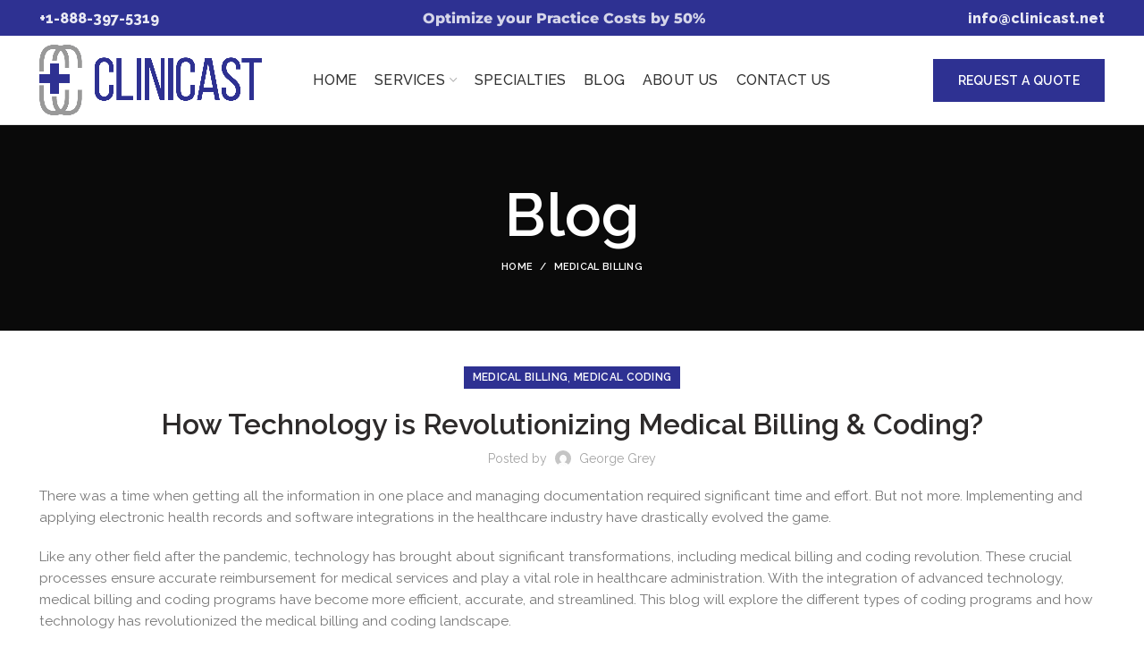

--- FILE ---
content_type: text/css; charset=UTF-8
request_url: https://clinicast.net/wp-content/uploads/elementor/css/post-97.css?ver=1763549922
body_size: 4
content:
.elementor-kit-97{--e-global-color-primary:#2E3192;--e-global-color-secondary:#000000;--e-global-color-text:#000000;--e-global-color-accent:#2E3192;--e-global-typography-primary-font-family:"Montserrat";--e-global-typography-primary-font-weight:600;--e-global-typography-secondary-font-family:"Poppins";--e-global-typography-secondary-font-weight:400;--e-global-typography-text-font-family:"Raleway";--e-global-typography-text-font-weight:400;--e-global-typography-accent-font-family:"Raleway";--e-global-typography-accent-font-weight:500;font-family:"Raleway", Sans-serif;}.elementor-kit-97 e-page-transition{background-color:#FFBC7D;}.elementor-kit-97 a{font-family:"Raleway", Sans-serif;}.elementor-kit-97 h1{font-family:"Montserrat", Sans-serif;font-weight:800;}.elementor-kit-97 h2{font-family:"Poppins", Sans-serif;font-weight:700;}.elementor-kit-97 h3{font-family:"Poppins", Sans-serif;font-weight:600;}.elementor-kit-97 h4{font-family:"Poppins", Sans-serif;font-weight:500;}.elementor-kit-97 h5{font-family:"Poppins", Sans-serif;font-weight:400;}.elementor-kit-97 h6{font-family:"Poppins", Sans-serif;font-weight:400;}.elementor-section.elementor-section-boxed > .elementor-container{max-width:1140px;}.e-con{--container-max-width:1140px;}.elementor-widget:not(:last-child){margin-block-end:20px;}.elementor-element{--widgets-spacing:20px 20px;--widgets-spacing-row:20px;--widgets-spacing-column:20px;}{}h1.entry-title{display:var(--page-title-display);}@media(max-width:1024px){.elementor-section.elementor-section-boxed > .elementor-container{max-width:1024px;}.e-con{--container-max-width:1024px;}}@media(max-width:767px){.elementor-section.elementor-section-boxed > .elementor-container{max-width:767px;}.e-con{--container-max-width:767px;}}

--- FILE ---
content_type: text/css; charset=UTF-8
request_url: https://clinicast.net/wp-content/uploads/elementor/css/post-269.css?ver=1763549923
body_size: 1078
content:
.elementor-269 .elementor-element.elementor-element-7ba6ae05:not(.elementor-motion-effects-element-type-background), .elementor-269 .elementor-element.elementor-element-7ba6ae05 > .elementor-motion-effects-container > .elementor-motion-effects-layer{background-color:#414141;}.elementor-269 .elementor-element.elementor-element-7ba6ae05{transition:background 0.3s, border 0.3s, border-radius 0.3s, box-shadow 0.3s;padding:20px 0px 20px 0px;}.elementor-269 .elementor-element.elementor-element-7ba6ae05 > .elementor-background-overlay{transition:background 0.3s, border-radius 0.3s, opacity 0.3s;}.elementor-269 .elementor-element.elementor-element-75de8c58 > .elementor-container{max-width:1200px;}.elementor-widget-heading .elementor-heading-title{font-family:var( --e-global-typography-primary-font-family ), Sans-serif;font-weight:var( --e-global-typography-primary-font-weight );color:var( --e-global-color-primary );}.elementor-269 .elementor-element.elementor-element-68402b9d .elementor-heading-title{font-family:"Poppins", Sans-serif;font-weight:600;color:#FFFFFF;}.elementor-widget-icon-list .elementor-icon-list-item:not(:last-child):after{border-color:var( --e-global-color-text );}.elementor-widget-icon-list .elementor-icon-list-icon i{color:var( --e-global-color-primary );}.elementor-widget-icon-list .elementor-icon-list-icon svg{fill:var( --e-global-color-primary );}.elementor-widget-icon-list .elementor-icon-list-item > .elementor-icon-list-text, .elementor-widget-icon-list .elementor-icon-list-item > a{font-family:var( --e-global-typography-text-font-family ), Sans-serif;font-weight:var( --e-global-typography-text-font-weight );}.elementor-widget-icon-list .elementor-icon-list-text{color:var( --e-global-color-secondary );}.elementor-269 .elementor-element.elementor-element-1ab2a274 .elementor-icon-list-items:not(.elementor-inline-items) .elementor-icon-list-item:not(:last-child){padding-block-end:calc(10px/2);}.elementor-269 .elementor-element.elementor-element-1ab2a274 .elementor-icon-list-items:not(.elementor-inline-items) .elementor-icon-list-item:not(:first-child){margin-block-start:calc(10px/2);}.elementor-269 .elementor-element.elementor-element-1ab2a274 .elementor-icon-list-items.elementor-inline-items .elementor-icon-list-item{margin-inline:calc(10px/2);}.elementor-269 .elementor-element.elementor-element-1ab2a274 .elementor-icon-list-items.elementor-inline-items{margin-inline:calc(-10px/2);}.elementor-269 .elementor-element.elementor-element-1ab2a274 .elementor-icon-list-items.elementor-inline-items .elementor-icon-list-item:after{inset-inline-end:calc(-10px/2);}.elementor-269 .elementor-element.elementor-element-1ab2a274 .elementor-icon-list-icon i{color:var( --e-global-color-primary );transition:color 0.3s;}.elementor-269 .elementor-element.elementor-element-1ab2a274 .elementor-icon-list-icon svg{fill:var( --e-global-color-primary );transition:fill 0.3s;}.elementor-269 .elementor-element.elementor-element-1ab2a274{--e-icon-list-icon-size:14px;--icon-vertical-offset:0px;}.elementor-269 .elementor-element.elementor-element-1ab2a274 .elementor-icon-list-item > .elementor-icon-list-text, .elementor-269 .elementor-element.elementor-element-1ab2a274 .elementor-icon-list-item > a{font-family:"Raleway", Sans-serif;font-weight:400;}.elementor-269 .elementor-element.elementor-element-1ab2a274 .elementor-icon-list-text{color:#FFFFFF;transition:color 0.3s;}.elementor-269 .elementor-element.elementor-element-77c049c1 .elementor-heading-title{font-family:"Poppins", Sans-serif;font-weight:600;color:#FFFFFF;}.elementor-269 .elementor-element.elementor-element-446e0d07 .elementor-icon-list-items:not(.elementor-inline-items) .elementor-icon-list-item:not(:last-child){padding-block-end:calc(10px/2);}.elementor-269 .elementor-element.elementor-element-446e0d07 .elementor-icon-list-items:not(.elementor-inline-items) .elementor-icon-list-item:not(:first-child){margin-block-start:calc(10px/2);}.elementor-269 .elementor-element.elementor-element-446e0d07 .elementor-icon-list-items.elementor-inline-items .elementor-icon-list-item{margin-inline:calc(10px/2);}.elementor-269 .elementor-element.elementor-element-446e0d07 .elementor-icon-list-items.elementor-inline-items{margin-inline:calc(-10px/2);}.elementor-269 .elementor-element.elementor-element-446e0d07 .elementor-icon-list-items.elementor-inline-items .elementor-icon-list-item:after{inset-inline-end:calc(-10px/2);}.elementor-269 .elementor-element.elementor-element-446e0d07 .elementor-icon-list-icon i{color:var( --e-global-color-primary );transition:color 0.3s;}.elementor-269 .elementor-element.elementor-element-446e0d07 .elementor-icon-list-icon svg{fill:var( --e-global-color-primary );transition:fill 0.3s;}.elementor-269 .elementor-element.elementor-element-446e0d07{--e-icon-list-icon-size:14px;--icon-vertical-offset:0px;}.elementor-269 .elementor-element.elementor-element-446e0d07 .elementor-icon-list-item > .elementor-icon-list-text, .elementor-269 .elementor-element.elementor-element-446e0d07 .elementor-icon-list-item > a{font-family:"Raleway", Sans-serif;font-weight:400;}.elementor-269 .elementor-element.elementor-element-446e0d07 .elementor-icon-list-text{color:#FFFFFF;transition:color 0.3s;}.elementor-269 .elementor-element.elementor-element-61a6c6c2 .elementor-heading-title{font-family:"Poppins", Sans-serif;font-weight:600;color:#FFFFFF;}.elementor-269 .elementor-element.elementor-element-2cd9cb89 .elementor-icon-list-items:not(.elementor-inline-items) .elementor-icon-list-item:not(:last-child){padding-block-end:calc(10px/2);}.elementor-269 .elementor-element.elementor-element-2cd9cb89 .elementor-icon-list-items:not(.elementor-inline-items) .elementor-icon-list-item:not(:first-child){margin-block-start:calc(10px/2);}.elementor-269 .elementor-element.elementor-element-2cd9cb89 .elementor-icon-list-items.elementor-inline-items .elementor-icon-list-item{margin-inline:calc(10px/2);}.elementor-269 .elementor-element.elementor-element-2cd9cb89 .elementor-icon-list-items.elementor-inline-items{margin-inline:calc(-10px/2);}.elementor-269 .elementor-element.elementor-element-2cd9cb89 .elementor-icon-list-items.elementor-inline-items .elementor-icon-list-item:after{inset-inline-end:calc(-10px/2);}.elementor-269 .elementor-element.elementor-element-2cd9cb89 .elementor-icon-list-icon i{color:var( --e-global-color-primary );transition:color 0.3s;}.elementor-269 .elementor-element.elementor-element-2cd9cb89 .elementor-icon-list-icon svg{fill:var( --e-global-color-primary );transition:fill 0.3s;}.elementor-269 .elementor-element.elementor-element-2cd9cb89{--e-icon-list-icon-size:14px;--icon-vertical-offset:0px;}.elementor-269 .elementor-element.elementor-element-2cd9cb89 .elementor-icon-list-item > .elementor-icon-list-text, .elementor-269 .elementor-element.elementor-element-2cd9cb89 .elementor-icon-list-item > a{font-family:"Raleway", Sans-serif;font-weight:400;}.elementor-269 .elementor-element.elementor-element-2cd9cb89 .elementor-icon-list-text{color:#FFFFFF;transition:color 0.3s;}.elementor-269 .elementor-element.elementor-element-3b3a84da .elementor-heading-title{font-family:"Poppins", Sans-serif;font-weight:600;color:#FFFFFF;}.elementor-widget-form .elementor-field-group > label, .elementor-widget-form .elementor-field-subgroup label{color:var( --e-global-color-text );}.elementor-widget-form .elementor-field-group > label{font-family:var( --e-global-typography-text-font-family ), Sans-serif;font-weight:var( --e-global-typography-text-font-weight );}.elementor-widget-form .elementor-field-type-html{color:var( --e-global-color-text );font-family:var( --e-global-typography-text-font-family ), Sans-serif;font-weight:var( --e-global-typography-text-font-weight );}.elementor-widget-form .elementor-field-group .elementor-field{color:var( --e-global-color-text );}.elementor-widget-form .elementor-field-group .elementor-field, .elementor-widget-form .elementor-field-subgroup label{font-family:var( --e-global-typography-text-font-family ), Sans-serif;font-weight:var( --e-global-typography-text-font-weight );}.elementor-widget-form .elementor-button{font-family:var( --e-global-typography-accent-font-family ), Sans-serif;font-weight:var( --e-global-typography-accent-font-weight );}.elementor-widget-form .e-form__buttons__wrapper__button-next{background-color:var( --e-global-color-accent );}.elementor-widget-form .elementor-button[type="submit"]{background-color:var( --e-global-color-accent );}.elementor-widget-form .e-form__buttons__wrapper__button-previous{background-color:var( --e-global-color-accent );}.elementor-widget-form .elementor-message{font-family:var( --e-global-typography-text-font-family ), Sans-serif;font-weight:var( --e-global-typography-text-font-weight );}.elementor-widget-form .e-form__indicators__indicator, .elementor-widget-form .e-form__indicators__indicator__label{font-family:var( --e-global-typography-accent-font-family ), Sans-serif;font-weight:var( --e-global-typography-accent-font-weight );}.elementor-widget-form{--e-form-steps-indicator-inactive-primary-color:var( --e-global-color-text );--e-form-steps-indicator-active-primary-color:var( --e-global-color-accent );--e-form-steps-indicator-completed-primary-color:var( --e-global-color-accent );--e-form-steps-indicator-progress-color:var( --e-global-color-accent );--e-form-steps-indicator-progress-background-color:var( --e-global-color-text );--e-form-steps-indicator-progress-meter-color:var( --e-global-color-text );}.elementor-widget-form .e-form__indicators__indicator__progress__meter{font-family:var( --e-global-typography-accent-font-family ), Sans-serif;font-weight:var( --e-global-typography-accent-font-weight );}.elementor-269 .elementor-element.elementor-element-5781f053 .elementor-field-group{padding-right:calc( 10px/2 );padding-left:calc( 10px/2 );margin-bottom:6px;}.elementor-269 .elementor-element.elementor-element-5781f053 .elementor-form-fields-wrapper{margin-left:calc( -10px/2 );margin-right:calc( -10px/2 );margin-bottom:-6px;}.elementor-269 .elementor-element.elementor-element-5781f053 .elementor-field-group.recaptcha_v3-bottomleft, .elementor-269 .elementor-element.elementor-element-5781f053 .elementor-field-group.recaptcha_v3-bottomright{margin-bottom:0;}body.rtl .elementor-269 .elementor-element.elementor-element-5781f053 .elementor-labels-inline .elementor-field-group > label{padding-left:0px;}body:not(.rtl) .elementor-269 .elementor-element.elementor-element-5781f053 .elementor-labels-inline .elementor-field-group > label{padding-right:0px;}body .elementor-269 .elementor-element.elementor-element-5781f053 .elementor-labels-above .elementor-field-group > label{padding-bottom:0px;}.elementor-269 .elementor-element.elementor-element-5781f053 .elementor-field-type-html{padding-bottom:0px;}.elementor-269 .elementor-element.elementor-element-5781f053 .elementor-field-group:not(.elementor-field-type-upload) .elementor-field:not(.elementor-select-wrapper){background-color:#ffffff;}.elementor-269 .elementor-element.elementor-element-5781f053 .elementor-field-group .elementor-select-wrapper select{background-color:#ffffff;}.elementor-269 .elementor-element.elementor-element-5781f053 .e-form__buttons__wrapper__button-next{color:#ffffff;}.elementor-269 .elementor-element.elementor-element-5781f053 .elementor-button[type="submit"]{color:#ffffff;}.elementor-269 .elementor-element.elementor-element-5781f053 .elementor-button[type="submit"] svg *{fill:#ffffff;}.elementor-269 .elementor-element.elementor-element-5781f053 .e-form__buttons__wrapper__button-previous{color:#ffffff;}.elementor-269 .elementor-element.elementor-element-5781f053 .e-form__buttons__wrapper__button-next:hover{color:#ffffff;}.elementor-269 .elementor-element.elementor-element-5781f053 .elementor-button[type="submit"]:hover{color:#ffffff;}.elementor-269 .elementor-element.elementor-element-5781f053 .elementor-button[type="submit"]:hover svg *{fill:#ffffff;}.elementor-269 .elementor-element.elementor-element-5781f053 .e-form__buttons__wrapper__button-previous:hover{color:#ffffff;}.elementor-269 .elementor-element.elementor-element-5781f053{--e-form-steps-indicators-spacing:20px;--e-form-steps-indicator-padding:30px;--e-form-steps-indicator-inactive-secondary-color:#ffffff;--e-form-steps-indicator-active-secondary-color:#ffffff;--e-form-steps-indicator-completed-secondary-color:#ffffff;--e-form-steps-divider-width:1px;--e-form-steps-divider-gap:10px;}.elementor-269 .elementor-element.elementor-element-b359e78:not(.elementor-motion-effects-element-type-background), .elementor-269 .elementor-element.elementor-element-b359e78 > .elementor-motion-effects-container > .elementor-motion-effects-layer{background-color:var( --e-global-color-secondary );}.elementor-269 .elementor-element.elementor-element-b359e78{transition:background 0.3s, border 0.3s, border-radius 0.3s, box-shadow 0.3s;}.elementor-269 .elementor-element.elementor-element-b359e78 > .elementor-background-overlay{transition:background 0.3s, border-radius 0.3s, opacity 0.3s;}.elementor-269 .elementor-element.elementor-element-822247d > .elementor-container{max-width:1200px;}.elementor-widget-image .widget-image-caption{color:var( --e-global-color-text );font-family:var( --e-global-typography-text-font-family ), Sans-serif;font-weight:var( --e-global-typography-text-font-weight );}.elementor-269 .elementor-element.elementor-element-67a685d{text-align:left;}.elementor-269 .elementor-element.elementor-element-67a685d img{width:100%;}.elementor-bc-flex-widget .elementor-269 .elementor-element.elementor-element-3e6571a.elementor-column .elementor-widget-wrap{align-items:center;}.elementor-269 .elementor-element.elementor-element-3e6571a.elementor-column.elementor-element[data-element_type="column"] > .elementor-widget-wrap.elementor-element-populated{align-content:center;align-items:center;}.elementor-widget-text-editor{font-family:var( --e-global-typography-text-font-family ), Sans-serif;font-weight:var( --e-global-typography-text-font-weight );color:var( --e-global-color-text );}.elementor-widget-text-editor.elementor-drop-cap-view-stacked .elementor-drop-cap{background-color:var( --e-global-color-primary );}.elementor-widget-text-editor.elementor-drop-cap-view-framed .elementor-drop-cap, .elementor-widget-text-editor.elementor-drop-cap-view-default .elementor-drop-cap{color:var( --e-global-color-primary );border-color:var( --e-global-color-primary );}.elementor-269 .elementor-element.elementor-element-7a27f04{color:#FFFFFF;}@media(min-width:768px){.elementor-269 .elementor-element.elementor-element-528150e{width:10%;}.elementor-269 .elementor-element.elementor-element-3e6571a{width:90%;}}